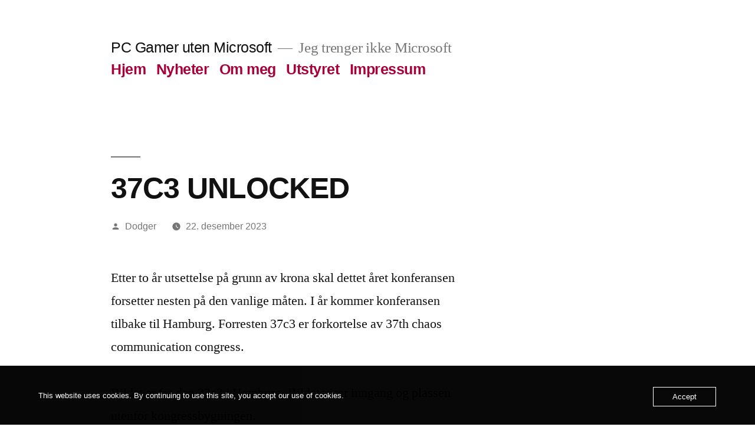

--- FILE ---
content_type: text/html; charset=UTF-8
request_url: https://www.faen.nu/2023/12/22/37c3/
body_size: 14786
content:
<!doctype html>
<html lang="nb-NO">
<head>
	<meta charset="UTF-8" />
	<meta name="viewport" content="width=device-width, initial-scale=1.0" />
	<link rel="profile" href="https://gmpg.org/xfn/11" />
	<title>37C3 UNLOCKED &#8211; PC Gamer uten Microsoft</title>
<meta name='robots' content='max-image-preview:large' />
<link rel="alternate" type="application/rss+xml" title="PC Gamer uten Microsoft &raquo; strøm" href="https://www.faen.nu/feed/" />
<link rel="alternate" type="application/rss+xml" title="PC Gamer uten Microsoft &raquo; kommentarstrøm" href="https://www.faen.nu/comments/feed/" />
<link rel="alternate" title="oEmbed (JSON)" type="application/json+oembed" href="https://www.faen.nu/wp-json/oembed/1.0/embed?url=https%3A%2F%2Fwww.faen.nu%2F2023%2F12%2F22%2F37c3%2F" />
<link rel="alternate" title="oEmbed (XML)" type="text/xml+oembed" href="https://www.faen.nu/wp-json/oembed/1.0/embed?url=https%3A%2F%2Fwww.faen.nu%2F2023%2F12%2F22%2F37c3%2F&#038;format=xml" />
<style id='wp-img-auto-sizes-contain-inline-css'>
img:is([sizes=auto i],[sizes^="auto," i]){contain-intrinsic-size:3000px 1500px}
/*# sourceURL=wp-img-auto-sizes-contain-inline-css */
</style>
<style id='wp-emoji-styles-inline-css'>

	img.wp-smiley, img.emoji {
		display: inline !important;
		border: none !important;
		box-shadow: none !important;
		height: 1em !important;
		width: 1em !important;
		margin: 0 0.07em !important;
		vertical-align: -0.1em !important;
		background: none !important;
		padding: 0 !important;
	}
/*# sourceURL=wp-emoji-styles-inline-css */
</style>
<style id='wp-block-library-inline-css'>
:root{--wp-block-synced-color:#7a00df;--wp-block-synced-color--rgb:122,0,223;--wp-bound-block-color:var(--wp-block-synced-color);--wp-editor-canvas-background:#ddd;--wp-admin-theme-color:#007cba;--wp-admin-theme-color--rgb:0,124,186;--wp-admin-theme-color-darker-10:#006ba1;--wp-admin-theme-color-darker-10--rgb:0,107,160.5;--wp-admin-theme-color-darker-20:#005a87;--wp-admin-theme-color-darker-20--rgb:0,90,135;--wp-admin-border-width-focus:2px}@media (min-resolution:192dpi){:root{--wp-admin-border-width-focus:1.5px}}.wp-element-button{cursor:pointer}:root .has-very-light-gray-background-color{background-color:#eee}:root .has-very-dark-gray-background-color{background-color:#313131}:root .has-very-light-gray-color{color:#eee}:root .has-very-dark-gray-color{color:#313131}:root .has-vivid-green-cyan-to-vivid-cyan-blue-gradient-background{background:linear-gradient(135deg,#00d084,#0693e3)}:root .has-purple-crush-gradient-background{background:linear-gradient(135deg,#34e2e4,#4721fb 50%,#ab1dfe)}:root .has-hazy-dawn-gradient-background{background:linear-gradient(135deg,#faaca8,#dad0ec)}:root .has-subdued-olive-gradient-background{background:linear-gradient(135deg,#fafae1,#67a671)}:root .has-atomic-cream-gradient-background{background:linear-gradient(135deg,#fdd79a,#004a59)}:root .has-nightshade-gradient-background{background:linear-gradient(135deg,#330968,#31cdcf)}:root .has-midnight-gradient-background{background:linear-gradient(135deg,#020381,#2874fc)}:root{--wp--preset--font-size--normal:16px;--wp--preset--font-size--huge:42px}.has-regular-font-size{font-size:1em}.has-larger-font-size{font-size:2.625em}.has-normal-font-size{font-size:var(--wp--preset--font-size--normal)}.has-huge-font-size{font-size:var(--wp--preset--font-size--huge)}.has-text-align-center{text-align:center}.has-text-align-left{text-align:left}.has-text-align-right{text-align:right}.has-fit-text{white-space:nowrap!important}#end-resizable-editor-section{display:none}.aligncenter{clear:both}.items-justified-left{justify-content:flex-start}.items-justified-center{justify-content:center}.items-justified-right{justify-content:flex-end}.items-justified-space-between{justify-content:space-between}.screen-reader-text{border:0;clip-path:inset(50%);height:1px;margin:-1px;overflow:hidden;padding:0;position:absolute;width:1px;word-wrap:normal!important}.screen-reader-text:focus{background-color:#ddd;clip-path:none;color:#444;display:block;font-size:1em;height:auto;left:5px;line-height:normal;padding:15px 23px 14px;text-decoration:none;top:5px;width:auto;z-index:100000}html :where(.has-border-color){border-style:solid}html :where([style*=border-top-color]){border-top-style:solid}html :where([style*=border-right-color]){border-right-style:solid}html :where([style*=border-bottom-color]){border-bottom-style:solid}html :where([style*=border-left-color]){border-left-style:solid}html :where([style*=border-width]){border-style:solid}html :where([style*=border-top-width]){border-top-style:solid}html :where([style*=border-right-width]){border-right-style:solid}html :where([style*=border-bottom-width]){border-bottom-style:solid}html :where([style*=border-left-width]){border-left-style:solid}html :where(img[class*=wp-image-]){height:auto;max-width:100%}:where(figure){margin:0 0 1em}html :where(.is-position-sticky){--wp-admin--admin-bar--position-offset:var(--wp-admin--admin-bar--height,0px)}@media screen and (max-width:600px){html :where(.is-position-sticky){--wp-admin--admin-bar--position-offset:0px}}

/*# sourceURL=wp-block-library-inline-css */
</style><style id='wp-block-heading-inline-css'>
h1:where(.wp-block-heading).has-background,h2:where(.wp-block-heading).has-background,h3:where(.wp-block-heading).has-background,h4:where(.wp-block-heading).has-background,h5:where(.wp-block-heading).has-background,h6:where(.wp-block-heading).has-background{padding:1.25em 2.375em}h1.has-text-align-left[style*=writing-mode]:where([style*=vertical-lr]),h1.has-text-align-right[style*=writing-mode]:where([style*=vertical-rl]),h2.has-text-align-left[style*=writing-mode]:where([style*=vertical-lr]),h2.has-text-align-right[style*=writing-mode]:where([style*=vertical-rl]),h3.has-text-align-left[style*=writing-mode]:where([style*=vertical-lr]),h3.has-text-align-right[style*=writing-mode]:where([style*=vertical-rl]),h4.has-text-align-left[style*=writing-mode]:where([style*=vertical-lr]),h4.has-text-align-right[style*=writing-mode]:where([style*=vertical-rl]),h5.has-text-align-left[style*=writing-mode]:where([style*=vertical-lr]),h5.has-text-align-right[style*=writing-mode]:where([style*=vertical-rl]),h6.has-text-align-left[style*=writing-mode]:where([style*=vertical-lr]),h6.has-text-align-right[style*=writing-mode]:where([style*=vertical-rl]){rotate:180deg}
/*# sourceURL=https://www.faen.nu/wp-includes/blocks/heading/style.min.css */
</style>
<style id='wp-block-image-inline-css'>
.wp-block-image>a,.wp-block-image>figure>a{display:inline-block}.wp-block-image img{box-sizing:border-box;height:auto;max-width:100%;vertical-align:bottom}@media not (prefers-reduced-motion){.wp-block-image img.hide{visibility:hidden}.wp-block-image img.show{animation:show-content-image .4s}}.wp-block-image[style*=border-radius] img,.wp-block-image[style*=border-radius]>a{border-radius:inherit}.wp-block-image.has-custom-border img{box-sizing:border-box}.wp-block-image.aligncenter{text-align:center}.wp-block-image.alignfull>a,.wp-block-image.alignwide>a{width:100%}.wp-block-image.alignfull img,.wp-block-image.alignwide img{height:auto;width:100%}.wp-block-image .aligncenter,.wp-block-image .alignleft,.wp-block-image .alignright,.wp-block-image.aligncenter,.wp-block-image.alignleft,.wp-block-image.alignright{display:table}.wp-block-image .aligncenter>figcaption,.wp-block-image .alignleft>figcaption,.wp-block-image .alignright>figcaption,.wp-block-image.aligncenter>figcaption,.wp-block-image.alignleft>figcaption,.wp-block-image.alignright>figcaption{caption-side:bottom;display:table-caption}.wp-block-image .alignleft{float:left;margin:.5em 1em .5em 0}.wp-block-image .alignright{float:right;margin:.5em 0 .5em 1em}.wp-block-image .aligncenter{margin-left:auto;margin-right:auto}.wp-block-image :where(figcaption){margin-bottom:1em;margin-top:.5em}.wp-block-image.is-style-circle-mask img{border-radius:9999px}@supports ((-webkit-mask-image:none) or (mask-image:none)) or (-webkit-mask-image:none){.wp-block-image.is-style-circle-mask img{border-radius:0;-webkit-mask-image:url('data:image/svg+xml;utf8,<svg viewBox="0 0 100 100" xmlns="http://www.w3.org/2000/svg"><circle cx="50" cy="50" r="50"/></svg>');mask-image:url('data:image/svg+xml;utf8,<svg viewBox="0 0 100 100" xmlns="http://www.w3.org/2000/svg"><circle cx="50" cy="50" r="50"/></svg>');mask-mode:alpha;-webkit-mask-position:center;mask-position:center;-webkit-mask-repeat:no-repeat;mask-repeat:no-repeat;-webkit-mask-size:contain;mask-size:contain}}:root :where(.wp-block-image.is-style-rounded img,.wp-block-image .is-style-rounded img){border-radius:9999px}.wp-block-image figure{margin:0}.wp-lightbox-container{display:flex;flex-direction:column;position:relative}.wp-lightbox-container img{cursor:zoom-in}.wp-lightbox-container img:hover+button{opacity:1}.wp-lightbox-container button{align-items:center;backdrop-filter:blur(16px) saturate(180%);background-color:#5a5a5a40;border:none;border-radius:4px;cursor:zoom-in;display:flex;height:20px;justify-content:center;opacity:0;padding:0;position:absolute;right:16px;text-align:center;top:16px;width:20px;z-index:100}@media not (prefers-reduced-motion){.wp-lightbox-container button{transition:opacity .2s ease}}.wp-lightbox-container button:focus-visible{outline:3px auto #5a5a5a40;outline:3px auto -webkit-focus-ring-color;outline-offset:3px}.wp-lightbox-container button:hover{cursor:pointer;opacity:1}.wp-lightbox-container button:focus{opacity:1}.wp-lightbox-container button:focus,.wp-lightbox-container button:hover,.wp-lightbox-container button:not(:hover):not(:active):not(.has-background){background-color:#5a5a5a40;border:none}.wp-lightbox-overlay{box-sizing:border-box;cursor:zoom-out;height:100vh;left:0;overflow:hidden;position:fixed;top:0;visibility:hidden;width:100%;z-index:100000}.wp-lightbox-overlay .close-button{align-items:center;cursor:pointer;display:flex;justify-content:center;min-height:40px;min-width:40px;padding:0;position:absolute;right:calc(env(safe-area-inset-right) + 16px);top:calc(env(safe-area-inset-top) + 16px);z-index:5000000}.wp-lightbox-overlay .close-button:focus,.wp-lightbox-overlay .close-button:hover,.wp-lightbox-overlay .close-button:not(:hover):not(:active):not(.has-background){background:none;border:none}.wp-lightbox-overlay .lightbox-image-container{height:var(--wp--lightbox-container-height);left:50%;overflow:hidden;position:absolute;top:50%;transform:translate(-50%,-50%);transform-origin:top left;width:var(--wp--lightbox-container-width);z-index:9999999999}.wp-lightbox-overlay .wp-block-image{align-items:center;box-sizing:border-box;display:flex;height:100%;justify-content:center;margin:0;position:relative;transform-origin:0 0;width:100%;z-index:3000000}.wp-lightbox-overlay .wp-block-image img{height:var(--wp--lightbox-image-height);min-height:var(--wp--lightbox-image-height);min-width:var(--wp--lightbox-image-width);width:var(--wp--lightbox-image-width)}.wp-lightbox-overlay .wp-block-image figcaption{display:none}.wp-lightbox-overlay button{background:none;border:none}.wp-lightbox-overlay .scrim{background-color:#fff;height:100%;opacity:.9;position:absolute;width:100%;z-index:2000000}.wp-lightbox-overlay.active{visibility:visible}@media not (prefers-reduced-motion){.wp-lightbox-overlay.active{animation:turn-on-visibility .25s both}.wp-lightbox-overlay.active img{animation:turn-on-visibility .35s both}.wp-lightbox-overlay.show-closing-animation:not(.active){animation:turn-off-visibility .35s both}.wp-lightbox-overlay.show-closing-animation:not(.active) img{animation:turn-off-visibility .25s both}.wp-lightbox-overlay.zoom.active{animation:none;opacity:1;visibility:visible}.wp-lightbox-overlay.zoom.active .lightbox-image-container{animation:lightbox-zoom-in .4s}.wp-lightbox-overlay.zoom.active .lightbox-image-container img{animation:none}.wp-lightbox-overlay.zoom.active .scrim{animation:turn-on-visibility .4s forwards}.wp-lightbox-overlay.zoom.show-closing-animation:not(.active){animation:none}.wp-lightbox-overlay.zoom.show-closing-animation:not(.active) .lightbox-image-container{animation:lightbox-zoom-out .4s}.wp-lightbox-overlay.zoom.show-closing-animation:not(.active) .lightbox-image-container img{animation:none}.wp-lightbox-overlay.zoom.show-closing-animation:not(.active) .scrim{animation:turn-off-visibility .4s forwards}}@keyframes show-content-image{0%{visibility:hidden}99%{visibility:hidden}to{visibility:visible}}@keyframes turn-on-visibility{0%{opacity:0}to{opacity:1}}@keyframes turn-off-visibility{0%{opacity:1;visibility:visible}99%{opacity:0;visibility:visible}to{opacity:0;visibility:hidden}}@keyframes lightbox-zoom-in{0%{transform:translate(calc((-100vw + var(--wp--lightbox-scrollbar-width))/2 + var(--wp--lightbox-initial-left-position)),calc(-50vh + var(--wp--lightbox-initial-top-position))) scale(var(--wp--lightbox-scale))}to{transform:translate(-50%,-50%) scale(1)}}@keyframes lightbox-zoom-out{0%{transform:translate(-50%,-50%) scale(1);visibility:visible}99%{visibility:visible}to{transform:translate(calc((-100vw + var(--wp--lightbox-scrollbar-width))/2 + var(--wp--lightbox-initial-left-position)),calc(-50vh + var(--wp--lightbox-initial-top-position))) scale(var(--wp--lightbox-scale));visibility:hidden}}
/*# sourceURL=https://www.faen.nu/wp-includes/blocks/image/style.min.css */
</style>
<style id='wp-block-image-theme-inline-css'>
:root :where(.wp-block-image figcaption){color:#555;font-size:13px;text-align:center}.is-dark-theme :root :where(.wp-block-image figcaption){color:#ffffffa6}.wp-block-image{margin:0 0 1em}
/*# sourceURL=https://www.faen.nu/wp-includes/blocks/image/theme.min.css */
</style>
<style id='wp-block-paragraph-inline-css'>
.is-small-text{font-size:.875em}.is-regular-text{font-size:1em}.is-large-text{font-size:2.25em}.is-larger-text{font-size:3em}.has-drop-cap:not(:focus):first-letter{float:left;font-size:8.4em;font-style:normal;font-weight:100;line-height:.68;margin:.05em .1em 0 0;text-transform:uppercase}body.rtl .has-drop-cap:not(:focus):first-letter{float:none;margin-left:.1em}p.has-drop-cap.has-background{overflow:hidden}:root :where(p.has-background){padding:1.25em 2.375em}:where(p.has-text-color:not(.has-link-color)) a{color:inherit}p.has-text-align-left[style*="writing-mode:vertical-lr"],p.has-text-align-right[style*="writing-mode:vertical-rl"]{rotate:180deg}
/*# sourceURL=https://www.faen.nu/wp-includes/blocks/paragraph/style.min.css */
</style>
<style id='global-styles-inline-css'>
:root{--wp--preset--aspect-ratio--square: 1;--wp--preset--aspect-ratio--4-3: 4/3;--wp--preset--aspect-ratio--3-4: 3/4;--wp--preset--aspect-ratio--3-2: 3/2;--wp--preset--aspect-ratio--2-3: 2/3;--wp--preset--aspect-ratio--16-9: 16/9;--wp--preset--aspect-ratio--9-16: 9/16;--wp--preset--color--black: #000000;--wp--preset--color--cyan-bluish-gray: #abb8c3;--wp--preset--color--white: #FFF;--wp--preset--color--pale-pink: #f78da7;--wp--preset--color--vivid-red: #cf2e2e;--wp--preset--color--luminous-vivid-orange: #ff6900;--wp--preset--color--luminous-vivid-amber: #fcb900;--wp--preset--color--light-green-cyan: #7bdcb5;--wp--preset--color--vivid-green-cyan: #00d084;--wp--preset--color--pale-cyan-blue: #8ed1fc;--wp--preset--color--vivid-cyan-blue: #0693e3;--wp--preset--color--vivid-purple: #9b51e0;--wp--preset--color--primary: #a80038;--wp--preset--color--secondary: #750027;--wp--preset--color--dark-gray: #111;--wp--preset--color--light-gray: #767676;--wp--preset--gradient--vivid-cyan-blue-to-vivid-purple: linear-gradient(135deg,rgb(6,147,227) 0%,rgb(155,81,224) 100%);--wp--preset--gradient--light-green-cyan-to-vivid-green-cyan: linear-gradient(135deg,rgb(122,220,180) 0%,rgb(0,208,130) 100%);--wp--preset--gradient--luminous-vivid-amber-to-luminous-vivid-orange: linear-gradient(135deg,rgb(252,185,0) 0%,rgb(255,105,0) 100%);--wp--preset--gradient--luminous-vivid-orange-to-vivid-red: linear-gradient(135deg,rgb(255,105,0) 0%,rgb(207,46,46) 100%);--wp--preset--gradient--very-light-gray-to-cyan-bluish-gray: linear-gradient(135deg,rgb(238,238,238) 0%,rgb(169,184,195) 100%);--wp--preset--gradient--cool-to-warm-spectrum: linear-gradient(135deg,rgb(74,234,220) 0%,rgb(151,120,209) 20%,rgb(207,42,186) 40%,rgb(238,44,130) 60%,rgb(251,105,98) 80%,rgb(254,248,76) 100%);--wp--preset--gradient--blush-light-purple: linear-gradient(135deg,rgb(255,206,236) 0%,rgb(152,150,240) 100%);--wp--preset--gradient--blush-bordeaux: linear-gradient(135deg,rgb(254,205,165) 0%,rgb(254,45,45) 50%,rgb(107,0,62) 100%);--wp--preset--gradient--luminous-dusk: linear-gradient(135deg,rgb(255,203,112) 0%,rgb(199,81,192) 50%,rgb(65,88,208) 100%);--wp--preset--gradient--pale-ocean: linear-gradient(135deg,rgb(255,245,203) 0%,rgb(182,227,212) 50%,rgb(51,167,181) 100%);--wp--preset--gradient--electric-grass: linear-gradient(135deg,rgb(202,248,128) 0%,rgb(113,206,126) 100%);--wp--preset--gradient--midnight: linear-gradient(135deg,rgb(2,3,129) 0%,rgb(40,116,252) 100%);--wp--preset--font-size--small: 19.5px;--wp--preset--font-size--medium: 20px;--wp--preset--font-size--large: 36.5px;--wp--preset--font-size--x-large: 42px;--wp--preset--font-size--normal: 22px;--wp--preset--font-size--huge: 49.5px;--wp--preset--spacing--20: 0.44rem;--wp--preset--spacing--30: 0.67rem;--wp--preset--spacing--40: 1rem;--wp--preset--spacing--50: 1.5rem;--wp--preset--spacing--60: 2.25rem;--wp--preset--spacing--70: 3.38rem;--wp--preset--spacing--80: 5.06rem;--wp--preset--shadow--natural: 6px 6px 9px rgba(0, 0, 0, 0.2);--wp--preset--shadow--deep: 12px 12px 50px rgba(0, 0, 0, 0.4);--wp--preset--shadow--sharp: 6px 6px 0px rgba(0, 0, 0, 0.2);--wp--preset--shadow--outlined: 6px 6px 0px -3px rgb(255, 255, 255), 6px 6px rgb(0, 0, 0);--wp--preset--shadow--crisp: 6px 6px 0px rgb(0, 0, 0);}:where(.is-layout-flex){gap: 0.5em;}:where(.is-layout-grid){gap: 0.5em;}body .is-layout-flex{display: flex;}.is-layout-flex{flex-wrap: wrap;align-items: center;}.is-layout-flex > :is(*, div){margin: 0;}body .is-layout-grid{display: grid;}.is-layout-grid > :is(*, div){margin: 0;}:where(.wp-block-columns.is-layout-flex){gap: 2em;}:where(.wp-block-columns.is-layout-grid){gap: 2em;}:where(.wp-block-post-template.is-layout-flex){gap: 1.25em;}:where(.wp-block-post-template.is-layout-grid){gap: 1.25em;}.has-black-color{color: var(--wp--preset--color--black) !important;}.has-cyan-bluish-gray-color{color: var(--wp--preset--color--cyan-bluish-gray) !important;}.has-white-color{color: var(--wp--preset--color--white) !important;}.has-pale-pink-color{color: var(--wp--preset--color--pale-pink) !important;}.has-vivid-red-color{color: var(--wp--preset--color--vivid-red) !important;}.has-luminous-vivid-orange-color{color: var(--wp--preset--color--luminous-vivid-orange) !important;}.has-luminous-vivid-amber-color{color: var(--wp--preset--color--luminous-vivid-amber) !important;}.has-light-green-cyan-color{color: var(--wp--preset--color--light-green-cyan) !important;}.has-vivid-green-cyan-color{color: var(--wp--preset--color--vivid-green-cyan) !important;}.has-pale-cyan-blue-color{color: var(--wp--preset--color--pale-cyan-blue) !important;}.has-vivid-cyan-blue-color{color: var(--wp--preset--color--vivid-cyan-blue) !important;}.has-vivid-purple-color{color: var(--wp--preset--color--vivid-purple) !important;}.has-black-background-color{background-color: var(--wp--preset--color--black) !important;}.has-cyan-bluish-gray-background-color{background-color: var(--wp--preset--color--cyan-bluish-gray) !important;}.has-white-background-color{background-color: var(--wp--preset--color--white) !important;}.has-pale-pink-background-color{background-color: var(--wp--preset--color--pale-pink) !important;}.has-vivid-red-background-color{background-color: var(--wp--preset--color--vivid-red) !important;}.has-luminous-vivid-orange-background-color{background-color: var(--wp--preset--color--luminous-vivid-orange) !important;}.has-luminous-vivid-amber-background-color{background-color: var(--wp--preset--color--luminous-vivid-amber) !important;}.has-light-green-cyan-background-color{background-color: var(--wp--preset--color--light-green-cyan) !important;}.has-vivid-green-cyan-background-color{background-color: var(--wp--preset--color--vivid-green-cyan) !important;}.has-pale-cyan-blue-background-color{background-color: var(--wp--preset--color--pale-cyan-blue) !important;}.has-vivid-cyan-blue-background-color{background-color: var(--wp--preset--color--vivid-cyan-blue) !important;}.has-vivid-purple-background-color{background-color: var(--wp--preset--color--vivid-purple) !important;}.has-black-border-color{border-color: var(--wp--preset--color--black) !important;}.has-cyan-bluish-gray-border-color{border-color: var(--wp--preset--color--cyan-bluish-gray) !important;}.has-white-border-color{border-color: var(--wp--preset--color--white) !important;}.has-pale-pink-border-color{border-color: var(--wp--preset--color--pale-pink) !important;}.has-vivid-red-border-color{border-color: var(--wp--preset--color--vivid-red) !important;}.has-luminous-vivid-orange-border-color{border-color: var(--wp--preset--color--luminous-vivid-orange) !important;}.has-luminous-vivid-amber-border-color{border-color: var(--wp--preset--color--luminous-vivid-amber) !important;}.has-light-green-cyan-border-color{border-color: var(--wp--preset--color--light-green-cyan) !important;}.has-vivid-green-cyan-border-color{border-color: var(--wp--preset--color--vivid-green-cyan) !important;}.has-pale-cyan-blue-border-color{border-color: var(--wp--preset--color--pale-cyan-blue) !important;}.has-vivid-cyan-blue-border-color{border-color: var(--wp--preset--color--vivid-cyan-blue) !important;}.has-vivid-purple-border-color{border-color: var(--wp--preset--color--vivid-purple) !important;}.has-vivid-cyan-blue-to-vivid-purple-gradient-background{background: var(--wp--preset--gradient--vivid-cyan-blue-to-vivid-purple) !important;}.has-light-green-cyan-to-vivid-green-cyan-gradient-background{background: var(--wp--preset--gradient--light-green-cyan-to-vivid-green-cyan) !important;}.has-luminous-vivid-amber-to-luminous-vivid-orange-gradient-background{background: var(--wp--preset--gradient--luminous-vivid-amber-to-luminous-vivid-orange) !important;}.has-luminous-vivid-orange-to-vivid-red-gradient-background{background: var(--wp--preset--gradient--luminous-vivid-orange-to-vivid-red) !important;}.has-very-light-gray-to-cyan-bluish-gray-gradient-background{background: var(--wp--preset--gradient--very-light-gray-to-cyan-bluish-gray) !important;}.has-cool-to-warm-spectrum-gradient-background{background: var(--wp--preset--gradient--cool-to-warm-spectrum) !important;}.has-blush-light-purple-gradient-background{background: var(--wp--preset--gradient--blush-light-purple) !important;}.has-blush-bordeaux-gradient-background{background: var(--wp--preset--gradient--blush-bordeaux) !important;}.has-luminous-dusk-gradient-background{background: var(--wp--preset--gradient--luminous-dusk) !important;}.has-pale-ocean-gradient-background{background: var(--wp--preset--gradient--pale-ocean) !important;}.has-electric-grass-gradient-background{background: var(--wp--preset--gradient--electric-grass) !important;}.has-midnight-gradient-background{background: var(--wp--preset--gradient--midnight) !important;}.has-small-font-size{font-size: var(--wp--preset--font-size--small) !important;}.has-medium-font-size{font-size: var(--wp--preset--font-size--medium) !important;}.has-large-font-size{font-size: var(--wp--preset--font-size--large) !important;}.has-x-large-font-size{font-size: var(--wp--preset--font-size--x-large) !important;}
/*# sourceURL=global-styles-inline-css */
</style>

<style id='classic-theme-styles-inline-css'>
/*! This file is auto-generated */
.wp-block-button__link{color:#fff;background-color:#32373c;border-radius:9999px;box-shadow:none;text-decoration:none;padding:calc(.667em + 2px) calc(1.333em + 2px);font-size:1.125em}.wp-block-file__button{background:#32373c;color:#fff;text-decoration:none}
/*# sourceURL=/wp-includes/css/classic-themes.min.css */
</style>
<link rel='stylesheet' id='oc_cb_css_fr-css' href='https://usercontent.one/wp/www.faen.nu/wp-content/plugins/onecom-themes-plugins/assets/min-css/cookie-banner-frontend.min.css?ver=5.0.1' media='all' />
<link rel='stylesheet' id='twentynineteen-style-css' href='https://usercontent.one/wp/www.faen.nu/wp-content/themes/twentynineteen/style.css?ver=3.2' media='all' />
<link rel='stylesheet' id='twentynineteen-print-style-css' href='https://usercontent.one/wp/www.faen.nu/wp-content/themes/twentynineteen/print.css?ver=3.2' media='print' />
<script src="https://www.faen.nu/wp-includes/js/jquery/jquery.min.js?ver=3.7.1" id="jquery-core-js"></script>
<script src="https://www.faen.nu/wp-includes/js/jquery/jquery-migrate.min.js?ver=3.4.1" id="jquery-migrate-js"></script>
<script src="https://usercontent.one/wp/www.faen.nu/wp-content/plugins/stop-user-enumeration/frontend/js/frontend.js?ver=1.7.7" id="stop-user-enumeration-js" defer data-wp-strategy="defer"></script>
<script src="https://usercontent.one/wp/www.faen.nu/wp-content/themes/twentynineteen/js/priority-menu.js?ver=20200129" id="twentynineteen-priority-menu-js" defer data-wp-strategy="defer"></script>
<link rel="https://api.w.org/" href="https://www.faen.nu/wp-json/" /><link rel="alternate" title="JSON" type="application/json" href="https://www.faen.nu/wp-json/wp/v2/posts/852" /><link rel="EditURI" type="application/rsd+xml" title="RSD" href="https://www.faen.nu/xmlrpc.php?rsd" />
<meta name="generator" content="WordPress 6.9" />
<link rel="canonical" href="https://www.faen.nu/2023/12/22/37c3/" />
<link rel='shortlink' href='https://www.faen.nu/?p=852' />
<style>[class*=" icon-oc-"],[class^=icon-oc-]{speak:none;font-style:normal;font-weight:400;font-variant:normal;text-transform:none;line-height:1;-webkit-font-smoothing:antialiased;-moz-osx-font-smoothing:grayscale}.icon-oc-one-com-white-32px-fill:before{content:"901"}.icon-oc-one-com:before{content:"900"}#one-com-icon,.toplevel_page_onecom-wp .wp-menu-image{speak:none;display:flex;align-items:center;justify-content:center;text-transform:none;line-height:1;-webkit-font-smoothing:antialiased;-moz-osx-font-smoothing:grayscale}.onecom-wp-admin-bar-item>a,.toplevel_page_onecom-wp>.wp-menu-name{font-size:16px;font-weight:400;line-height:1}.toplevel_page_onecom-wp>.wp-menu-name img{width:69px;height:9px;}.wp-submenu-wrap.wp-submenu>.wp-submenu-head>img{width:88px;height:auto}.onecom-wp-admin-bar-item>a img{height:7px!important}.onecom-wp-admin-bar-item>a img,.toplevel_page_onecom-wp>.wp-menu-name img{opacity:.8}.onecom-wp-admin-bar-item.hover>a img,.toplevel_page_onecom-wp.wp-has-current-submenu>.wp-menu-name img,li.opensub>a.toplevel_page_onecom-wp>.wp-menu-name img{opacity:1}#one-com-icon:before,.onecom-wp-admin-bar-item>a:before,.toplevel_page_onecom-wp>.wp-menu-image:before{content:'';position:static!important;background-color:rgba(240,245,250,.4);border-radius:102px;width:18px;height:18px;padding:0!important}.onecom-wp-admin-bar-item>a:before{width:14px;height:14px}.onecom-wp-admin-bar-item.hover>a:before,.toplevel_page_onecom-wp.opensub>a>.wp-menu-image:before,.toplevel_page_onecom-wp.wp-has-current-submenu>.wp-menu-image:before{background-color:#76b82a}.onecom-wp-admin-bar-item>a{display:inline-flex!important;align-items:center;justify-content:center}#one-com-logo-wrapper{font-size:4em}#one-com-icon{vertical-align:middle}.imagify-welcome{display:none !important;}</style>
	<style type="text/css" id="custom-theme-colors" >
		
		/*
		 * Set background for:
		 * - featured image :before
		 * - featured image :before
		 * - post thumbnail :before
		 * - post thumbnail :before
		 * - Submenu
		 * - Sticky Post
		 * - buttons
		 * - WP Block Button
		 * - Blocks
		 */
		.image-filters-enabled .site-header.featured-image .site-featured-image:before,
		.image-filters-enabled .site-header.featured-image .site-featured-image:after,
		.image-filters-enabled .entry .post-thumbnail:before,
		.image-filters-enabled .entry .post-thumbnail:after,
		.main-navigation .sub-menu,
		.sticky-post,
		.entry .entry-content .wp-block-button .wp-block-button__link:not(.has-background),
		.entry .button, button, input[type="button"], input[type="reset"], input[type="submit"],
		.entry .entry-content > .has-primary-background-color,
		.entry .entry-content > *[class^="wp-block-"].has-primary-background-color,
		.entry .entry-content > *[class^="wp-block-"] .has-primary-background-color,
		.entry .entry-content > *[class^="wp-block-"].is-style-solid-color,
		.entry .entry-content > *[class^="wp-block-"].is-style-solid-color.has-primary-background-color,
		.entry .entry-content .wp-block-file .wp-block-file__button {
			background-color: hsl( 340, 100%, 33% ); /* base: #0073a8; */
		}

		/*
		 * Set Color for:
		 * - all links
		 * - main navigation links
		 * - Post navigation links
		 * - Post entry meta hover
		 * - Post entry header more-link hover
		 * - main navigation svg
		 * - comment navigation
		 * - Comment edit link hover
		 * - Site Footer Link hover
		 * - Widget links
		 */
		a,
		a:visited,
		.main-navigation .main-menu > li,
		.main-navigation ul.main-menu > li > a,
		.post-navigation .post-title,
		.entry .entry-meta a:hover,
		.entry .entry-footer a:hover,
		.entry .entry-content .more-link:hover,
		.main-navigation .main-menu > li > a + svg,
		.comment .comment-metadata > a:hover,
		.comment .comment-metadata .comment-edit-link:hover,
		#colophon .site-info a:hover,
		.widget a,
		.entry .entry-content .wp-block-button.is-style-outline .wp-block-button__link:not(.has-text-color),
		.entry .entry-content > .has-primary-color,
		.entry .entry-content > *[class^="wp-block-"] .has-primary-color,
		.entry .entry-content > *[class^="wp-block-"].is-style-solid-color blockquote.has-primary-color,
		.entry .entry-content > *[class^="wp-block-"].is-style-solid-color blockquote.has-primary-color p {
			color: hsl( 340, 100%, 33% ); /* base: #0073a8; */
		}

		/*
		 * Set border color for:
		 * wp block quote
		 * :focus
		 */
		blockquote,
		.entry .entry-content blockquote,
		.entry .entry-content .wp-block-quote:not(.is-large),
		.entry .entry-content .wp-block-quote:not(.is-style-large),
		input[type="text"]:focus,
		input[type="email"]:focus,
		input[type="url"]:focus,
		input[type="password"]:focus,
		input[type="search"]:focus,
		input[type="number"]:focus,
		input[type="tel"]:focus,
		input[type="range"]:focus,
		input[type="date"]:focus,
		input[type="month"]:focus,
		input[type="week"]:focus,
		input[type="time"]:focus,
		input[type="datetime"]:focus,
		input[type="datetime-local"]:focus,
		input[type="color"]:focus,
		textarea:focus {
			border-color: hsl( 340, 100%, 33% ); /* base: #0073a8; */
		}

		.gallery-item > div > a:focus {
			box-shadow: 0 0 0 2px hsl( 340, 100%, 33% ); /* base: #0073a8; */
		}

		/* Hover colors */
		a:hover, a:active,
		.main-navigation .main-menu > li > a:hover,
		.main-navigation .main-menu > li > a:hover + svg,
		.post-navigation .nav-links a:hover,
		.post-navigation .nav-links a:hover .post-title,
		.author-bio .author-description .author-link:hover,
		.entry .entry-content > .has-secondary-color,
		.entry .entry-content > *[class^="wp-block-"] .has-secondary-color,
		.entry .entry-content > *[class^="wp-block-"].is-style-solid-color blockquote.has-secondary-color,
		.entry .entry-content > *[class^="wp-block-"].is-style-solid-color blockquote.has-secondary-color p,
		.comment .comment-author .fn a:hover,
		.comment-reply-link:hover,
		.comment-navigation .nav-previous a:hover,
		.comment-navigation .nav-next a:hover,
		#cancel-comment-reply-link:hover,
		.widget a:hover {
			color: hsl( 340, 100%, 23% ); /* base: #005177; */
		}

		.main-navigation .sub-menu > li > a:hover,
		.main-navigation .sub-menu > li > a:focus,
		.main-navigation .sub-menu > li > a:hover:after,
		.main-navigation .sub-menu > li > a:focus:after,
		.main-navigation .sub-menu > li > .menu-item-link-return:hover,
		.main-navigation .sub-menu > li > .menu-item-link-return:focus,
		.main-navigation .sub-menu > li > a:not(.submenu-expand):hover,
		.main-navigation .sub-menu > li > a:not(.submenu-expand):focus,
		.entry .entry-content > .has-secondary-background-color,
		.entry .entry-content > *[class^="wp-block-"].has-secondary-background-color,
		.entry .entry-content > *[class^="wp-block-"] .has-secondary-background-color,
		.entry .entry-content > *[class^="wp-block-"].is-style-solid-color.has-secondary-background-color {
			background-color: hsl( 340, 100%, 23% ); /* base: #005177; */
		}

		/* Text selection colors */
		::selection {
			background-color: hsl( 340, 50%, 90% ); /* base: #005177; */
		}
		::-moz-selection {
			background-color: hsl( 340, 50%, 90% ); /* base: #005177; */
		}	</style>
	</head>

<body class="wp-singular post-template-default single single-post postid-852 single-format-standard wp-embed-responsive wp-theme-twentynineteen singular image-filters-enabled">
<div id="page" class="site">
	<a class="skip-link screen-reader-text" href="#content">
		Gå til innhold	</a>

		<header id="masthead" class="site-header">

			<div class="site-branding-container">
				<div class="site-branding">

									<p class="site-title"><a href="https://www.faen.nu/" rel="home" >PC Gamer uten Microsoft</a></p>
			
				<p class="site-description">
				Jeg trenger ikke Microsoft			</p>
				<nav id="site-navigation" class="main-navigation" aria-label="Toppmeny">
			<div class="menu-meny-container"><ul id="menu-meny" class="main-menu"><li id="menu-item-69" class="menu-item menu-item-type-custom menu-item-object-custom menu-item-home menu-item-69"><a href="https://www.faen.nu">Hjem</a></li>
<li id="menu-item-70" class="menu-item menu-item-type-post_type menu-item-object-page current_page_parent menu-item-70"><a href="https://www.faen.nu/nyheter/">Nyheter</a></li>
<li id="menu-item-71" class="menu-item menu-item-type-post_type menu-item-object-page menu-item-71"><a href="https://www.faen.nu/om-meg/">Om meg</a></li>
<li id="menu-item-270" class="menu-item menu-item-type-post_type menu-item-object-page menu-item-270"><a href="https://www.faen.nu/utstyret/">Utstyret</a></li>
<li id="menu-item-138" class="menu-item menu-item-type-post_type menu-item-object-page menu-item-138"><a href="https://www.faen.nu/iimpressum/">Impressum</a></li>
</ul></div>
			<div class="main-menu-more">
				<ul class="main-menu">
					<li class="menu-item menu-item-has-children">
						<button class="submenu-expand main-menu-more-toggle is-empty" tabindex="-1"
							aria-label="Mer" aria-haspopup="true" aria-expanded="false"><svg class="svg-icon" width="24" height="24" aria-hidden="true" role="img" focusable="false" xmlns="http://www.w3.org/2000/svg"><g fill="none" fill-rule="evenodd"><path d="M0 0h24v24H0z"/><path fill="currentColor" fill-rule="nonzero" d="M12 2c5.52 0 10 4.48 10 10s-4.48 10-10 10S2 17.52 2 12 6.48 2 12 2zM6 14a2 2 0 1 0 0-4 2 2 0 0 0 0 4zm6 0a2 2 0 1 0 0-4 2 2 0 0 0 0 4zm6 0a2 2 0 1 0 0-4 2 2 0 0 0 0 4z"/></g></svg>
						</button>
						<ul class="sub-menu hidden-links">
							<li class="mobile-parent-nav-menu-item">
								<button class="menu-item-link-return"><svg class="svg-icon" width="24" height="24" aria-hidden="true" role="img" focusable="false" viewBox="0 0 24 24" version="1.1" xmlns="http://www.w3.org/2000/svg" xmlns:xlink="http://www.w3.org/1999/xlink"><path d="M15.41 7.41L14 6l-6 6 6 6 1.41-1.41L10.83 12z"></path><path d="M0 0h24v24H0z" fill="none"></path></svg>Tilbake
								</button>
							</li>
						</ul>
					</li>
				</ul>
			</div>		</nav><!-- #site-navigation -->
		</div><!-- .site-branding -->
			</div><!-- .site-branding-container -->

					</header><!-- #masthead -->

	<div id="content" class="site-content">

	<div id="primary" class="content-area">
		<main id="main" class="site-main">

			
<article id="post-852" class="post-852 post type-post status-publish format-standard hentry category-annet category-festival entry">
		<header class="entry-header">
		
<h1 class="entry-title">37C3 UNLOCKED</h1>
<div class="entry-meta">
	<span class="byline"><svg class="svg-icon" width="16" height="16" aria-hidden="true" role="img" focusable="false" viewBox="0 0 24 24" version="1.1" xmlns="http://www.w3.org/2000/svg" xmlns:xlink="http://www.w3.org/1999/xlink"><path d="M12 12c2.21 0 4-1.79 4-4s-1.79-4-4-4-4 1.79-4 4 1.79 4 4 4zm0 2c-2.67 0-8 1.34-8 4v2h16v-2c0-2.66-5.33-4-8-4z"></path><path d="M0 0h24v24H0z" fill="none"></path></svg><span class="screen-reader-text">Publisert av</span><span class="author vcard"><a class="url fn n" href="https://www.faen.nu/author/dodger/">Dodger</a></span></span>	<span class="posted-on"><svg class="svg-icon" width="16" height="16" aria-hidden="true" role="img" focusable="false" xmlns="http://www.w3.org/2000/svg" viewBox="0 0 24 24"><defs><path id="a" d="M0 0h24v24H0V0z"></path></defs><clipPath id="b"><use xlink:href="#a" overflow="visible"></use></clipPath><path clip-path="url(#b)" d="M12 2C6.5 2 2 6.5 2 12s4.5 10 10 10 10-4.5 10-10S17.5 2 12 2zm4.2 14.2L11 13V7h1.5v5.2l4.5 2.7-.8 1.3z"></path></svg><a href="https://www.faen.nu/2023/12/22/37c3/" rel="bookmark"><time class="entry-date published" datetime="2023-12-22T19:17:39+01:00">22. desember 2023</time><time class="updated" datetime="2023-12-23T18:49:57+01:00">23. desember 2023</time></a></span>	<span class="comment-count">
					</span>
	</div><!-- .entry-meta -->
		</header>
	
	<div class="entry-content">
		
<p>Etter to år utsettelse på grunn av krona skal dettet året konferansen forsetter nesten på den vanlige måten. I år kommer konferansen tilbake til Hamburg. Forresten 37c3 er forkortelse av 37th chaos communication congress. <br><br>Bildet er fra den 33c3 i Hamburg. Bildet viser inngang og plassen utenfor kongressbygningen. </p>



<figure class="wp-block-image is-style-rounded"><a href="t--h--s, CC BY 2.0 https://creativecommons.org/licenses/by/2.0, via Wikimedia Commons"><img fetchpriority="high" decoding="async" width="1920" height="1282" src="https://usercontent.one/wp/www.faen.nu/wp-content/uploads/2023/12/33c3_CCH_Building.jpg" alt="t--h--s, CC BY 2.0 https://creativecommons.org/licenses/by/2.0, via Wikimedia Commons" class="wp-image-916" srcset="https://usercontent.one/wp/www.faen.nu/wp-content/uploads/2023/12/33c3_CCH_Building.jpg 1920w, https://usercontent.one/wp/www.faen.nu/wp-content/uploads/2023/12/33c3_CCH_Building-300x200.jpg 300w, https://usercontent.one/wp/www.faen.nu/wp-content/uploads/2023/12/33c3_CCH_Building-1024x684.jpg 1024w, https://usercontent.one/wp/www.faen.nu/wp-content/uploads/2023/12/33c3_CCH_Building-768x513.jpg 768w, https://usercontent.one/wp/www.faen.nu/wp-content/uploads/2023/12/33c3_CCH_Building-1536x1026.jpg 1536w, https://usercontent.one/wp/www.faen.nu/wp-content/uploads/2023/12/33c3_CCH_Building-1568x1047.jpg 1568w" sizes="(max-width: 1920px) 100vw, 1920px" /></a></figure>



<p><br></p>



<h3 class="wp-block-heading">Hvor?</h3>



<p>Kongressen finnes sted i Hamburg / Tyskland. </p>



<h3 class="wp-block-heading">Når?</h3>



<p>Den 37c3 kongressen <strong>begynner på</strong> <strong>onsdag 27.12 og slutter på lørdag 30.12.2023</strong>.</p>



<h3 class="wp-block-heading">Hva?</h3>



<p>Kongressen tilbyr mangfoldige foredrager og opplevelser. Emner i dette æret er:<br>&#8211; Sustainability &amp; Climate Justice<br>&#8211; Ethics, Politics &amp; Society<br>&#8211; Hardware &amp; Making<br>&#8211; Science<br>&#8211; Art &amp; Beauty<br>Du kan se på mange foredrag om disse emnene. Det finnes levende strøm for å se dem hjemme.<br>Kjøreplanen som gir et oversikt om de forskjellige forelesninger finnes her og hetter på tysk <a href="https://events.ccc.de/congress/2023/hub/en/fahrplan" target="_blank" rel="noreferrer noopener">Fahrplan</a>. <br>Foredrager er vanligvis på tysk eller engelsk. Sist var det sånn, at tyske foredrag ble tolket i sanntid. Jeg vet ikke om det blir gjort i år. Opptaker blir senere etter kongressen underlagt med tekst. Men siden det er tjenester fra folk som gjør dette frivillig er det ikke sikkert. Men høytsannsynlig.<br><br><mark style="background-color:rgba(0, 0, 0, 0)" class="has-inline-color has-primary-color">Aktiviteter på stedet</mark>. Flere grupper er der for å presentere seg og prosjektene sine. Ved siden av presentering frambyr disse organisasjonene praktiske kurser også. Jeg husker fra før loddekurs eller kurs for å knekke låser.   <br><br>Jeg var selv fire ganger på disse arrangementene. Detter året skal jeg være hjemme å følge med fra sofaen.  Det er ikke så gøy som å være der. Men det er veldig rimeligere. <br><br>Dodger</p>



<h5 class="wp-block-heading">Nyttige lenker</h5>



<p><a href="https://events.ccc.de/congress/2023/infos/startpage.html" target="_blank" rel="noreferrer noopener">37C3 startside</a><br><a href="https://events.ccc.de/congress/2023/hub/en/fahrplan" target="_blank" rel="noreferrer noopener">37C3 kjøreplan</a><br>På sosiale medier brukes #37C3 for å snakke om kongressen. </p>
	</div><!-- .entry-content -->

	<footer class="entry-footer">
		<span class="byline"><svg class="svg-icon" width="16" height="16" aria-hidden="true" role="img" focusable="false" viewBox="0 0 24 24" version="1.1" xmlns="http://www.w3.org/2000/svg" xmlns:xlink="http://www.w3.org/1999/xlink"><path d="M12 12c2.21 0 4-1.79 4-4s-1.79-4-4-4-4 1.79-4 4 1.79 4 4 4zm0 2c-2.67 0-8 1.34-8 4v2h16v-2c0-2.66-5.33-4-8-4z"></path><path d="M0 0h24v24H0z" fill="none"></path></svg><span class="screen-reader-text">Publisert av</span><span class="author vcard"><a class="url fn n" href="https://www.faen.nu/author/dodger/">Dodger</a></span></span><span class="posted-on"><svg class="svg-icon" width="16" height="16" aria-hidden="true" role="img" focusable="false" xmlns="http://www.w3.org/2000/svg" viewBox="0 0 24 24"><defs><path id="a" d="M0 0h24v24H0V0z"></path></defs><clipPath id="b"><use xlink:href="#a" overflow="visible"></use></clipPath><path clip-path="url(#b)" d="M12 2C6.5 2 2 6.5 2 12s4.5 10 10 10 10-4.5 10-10S17.5 2 12 2zm4.2 14.2L11 13V7h1.5v5.2l4.5 2.7-.8 1.3z"></path></svg><a href="https://www.faen.nu/2023/12/22/37c3/" rel="bookmark"><time class="entry-date published" datetime="2023-12-22T19:17:39+01:00">22. desember 2023</time><time class="updated" datetime="2023-12-23T18:49:57+01:00">23. desember 2023</time></a></span><span class="cat-links"><svg class="svg-icon" width="16" height="16" aria-hidden="true" role="img" focusable="false" xmlns="http://www.w3.org/2000/svg" viewBox="0 0 24 24"><path d="M10 4H4c-1.1 0-1.99.9-1.99 2L2 18c0 1.1.9 2 2 2h16c1.1 0 2-.9 2-2V8c0-1.1-.9-2-2-2h-8l-2-2z"></path><path d="M0 0h24v24H0z" fill="none"></path></svg><span class="screen-reader-text">Publisert i</span><a href="https://www.faen.nu/emne/annet/" rel="category tag">Annet</a>, <a href="https://www.faen.nu/emne/valve/festival/" rel="category tag">festival</a></span>	</footer><!-- .entry-footer -->

			<div class="author-bio">
	<h2 class="author-title">
		<span class="author-heading">
			Publisert av Dodger		</span>
	</h2>
	<p class="author-description">
		Jeg begynte å spille dataspill for mer enn 30 år siden. I 2017 avsluttet jeg med Windows 7 og byttet komplett til Linux.		<a class="author-link" href="https://www.faen.nu/author/dodger/" rel="author">
			Vis flere innlegg		</a>
	</p><!-- .author-description -->
</div><!-- .author-bio -->
		
</article><!-- #post-852 -->

	<nav class="navigation post-navigation" aria-label="Innlegg">
		<h2 class="screen-reader-text">Innleggsnavigasjon</h2>
		<div class="nav-links"><div class="nav-previous"><a href="https://www.faen.nu/2023/12/16/en-ny-hodetelefon/" rel="prev"><span class="meta-nav" aria-hidden="true">Forrige innlegg</span> <span class="screen-reader-text">Forrige innlegg:</span> <br/><span class="post-title">En ny hodetelefon</span></a></div><div class="nav-next"><a href="https://www.faen.nu/2023/12/31/37c3-foredragene/" rel="next"><span class="meta-nav" aria-hidden="true">Neste innlegg</span> <span class="screen-reader-text">Neste innlegg:</span> <br/><span class="post-title">37C3 &#8211; Foredragene</span></a></div></div>
	</nav>
		</main><!-- #main -->
	</div><!-- #primary -->


	</div><!-- #content -->

	<footer id="colophon" class="site-footer">
		
	<aside class="widget-area" aria-label="Sidebunn">
							<div class="widget-column footer-widget-1">
					
		<section id="recent-posts-2" class="widget widget_recent_entries">
		<h2 class="widget-title">Siste innlegg</h2><nav aria-label="Siste innlegg">
		<ul>
											<li>
					<a href="https://www.faen.nu/2025/12/17/tre-utmerket-pek-og-klikk-eventyr/">Tre utmerket Pek-og-klikk eventyr</a>
									</li>
											<li>
					<a href="https://www.faen.nu/2025/12/06/39c3-power-cycles/">39C3: Power Cycles</a>
									</li>
											<li>
					<a href="https://www.faen.nu/2025/10/25/konserter-i-2025-finale/">Konserter i 2025, del fem</a>
									</li>
											<li>
					<a href="https://www.faen.nu/2025/08/10/konserter-i-2025-del-fire/">Konserter i 2025 del fire</a>
									</li>
											<li>
					<a href="https://www.faen.nu/2025/06/09/konserter-i-2025-del-tre/">Konserter i 2025 del tre</a>
									</li>
					</ul>

		</nav></section><section id="tag_cloud-2" class="widget widget_tag_cloud"><h2 class="widget-title">Stikkord</h2><nav aria-label="Stikkord"><div class="tagcloud"><a href="https://www.faen.nu/slagord/pek-og-klikk/" class="tag-cloud-link tag-link-42 tag-link-position-1" style="font-size: 8pt;" aria-label=".pek og klikk (1 element)">.pek og klikk</a>
<a href="https://www.faen.nu/slagord/7-days-to-die/" class="tag-cloud-link tag-link-56 tag-link-position-2" style="font-size: 8pt;" aria-label="7 days to die (1 element)">7 days to die</a>
<a href="https://www.faen.nu/slagord/37c3/" class="tag-cloud-link tag-link-17 tag-link-position-3" style="font-size: 11.230769230769pt;" aria-label="37c3 (2 elementer)">37c3</a>
<a href="https://www.faen.nu/slagord/38c3/" class="tag-cloud-link tag-link-63 tag-link-position-4" style="font-size: 8pt;" aria-label="38c3 (1 element)">38c3</a>
<a href="https://www.faen.nu/slagord/39c3/" class="tag-cloud-link tag-link-81 tag-link-position-5" style="font-size: 8pt;" aria-label="39c3 (1 element)">39c3</a>
<a href="https://www.faen.nu/slagord/2025/" class="tag-cloud-link tag-link-71 tag-link-position-6" style="font-size: 8pt;" aria-label="2025 (1 element)">2025</a>
<a href="https://www.faen.nu/slagord/babymetal/" class="tag-cloud-link tag-link-80 tag-link-position-7" style="font-size: 8pt;" aria-label="babymetal (1 element)">babymetal</a>
<a href="https://www.faen.nu/slagord/ccc/" class="tag-cloud-link tag-link-18 tag-link-position-8" style="font-size: 15.179487179487pt;" aria-label="ccc (4 elementer)">ccc</a>
<a href="https://www.faen.nu/slagord/df/" class="tag-cloud-link tag-link-58 tag-link-position-9" style="font-size: 8pt;" aria-label="df (1 element)">df</a>
<a href="https://www.faen.nu/slagord/eisbrecher/" class="tag-cloud-link tag-link-78 tag-link-position-10" style="font-size: 8pt;" aria-label="Eisbrecher (1 element)">Eisbrecher</a>
<a href="https://www.faen.nu/slagord/eventyr/" class="tag-cloud-link tag-link-85 tag-link-position-11" style="font-size: 8pt;" aria-label="eventyr (1 element)">eventyr</a>
<a href="https://www.faen.nu/slagord/ferie/" class="tag-cloud-link tag-link-60 tag-link-position-12" style="font-size: 15.179487179487pt;" aria-label="ferie (4 elementer)">ferie</a>
<a href="https://www.faen.nu/slagord/festival/" class="tag-cloud-link tag-link-23 tag-link-position-13" style="font-size: 13.384615384615pt;" aria-label="festival (3 elementer)">festival</a>
<a href="https://www.faen.nu/slagord/haker/" class="tag-cloud-link tag-link-82 tag-link-position-14" style="font-size: 8pt;" aria-label="haker (1 element)">haker</a>
<a href="https://www.faen.nu/slagord/halloween/" class="tag-cloud-link tag-link-32 tag-link-position-15" style="font-size: 8pt;" aria-label="Halloween (1 element)">Halloween</a>
<a href="https://www.faen.nu/slagord/hans-zimmer/" class="tag-cloud-link tag-link-73 tag-link-position-16" style="font-size: 8pt;" aria-label="hans zimmer (1 element)">hans zimmer</a>
<a href="https://www.faen.nu/slagord/indiegame/" class="tag-cloud-link tag-link-28 tag-link-position-17" style="font-size: 8pt;" aria-label="indiegame (1 element)">indiegame</a>
<a href="https://www.faen.nu/slagord/indigame/" class="tag-cloud-link tag-link-31 tag-link-position-18" style="font-size: 11.230769230769pt;" aria-label="indigame (2 elementer)">indigame</a>
<a href="https://www.faen.nu/slagord/iratus/" class="tag-cloud-link tag-link-14 tag-link-position-19" style="font-size: 11.230769230769pt;" aria-label="iratus (2 elementer)">iratus</a>
<a href="https://www.faen.nu/slagord/koln/" class="tag-cloud-link tag-link-75 tag-link-position-20" style="font-size: 8pt;" aria-label="koln (1 element)">koln</a>
<a href="https://www.faen.nu/slagord/konfranse/" class="tag-cloud-link tag-link-83 tag-link-position-21" style="font-size: 8pt;" aria-label="konfranse (1 element)">konfranse</a>
<a href="https://www.faen.nu/slagord/konsert/" class="tag-cloud-link tag-link-70 tag-link-position-22" style="font-size: 15.179487179487pt;" aria-label="konsert (4 elementer)">konsert</a>
<a href="https://www.faen.nu/slagord/korea/" class="tag-cloud-link tag-link-59 tag-link-position-23" style="font-size: 16.615384615385pt;" aria-label="Korea (5 elementer)">Korea</a>
<a href="https://www.faen.nu/slagord/koreansk/" class="tag-cloud-link tag-link-72 tag-link-position-24" style="font-size: 8pt;" aria-label="koreansk (1 element)">koreansk</a>
<a href="https://www.faen.nu/slagord/linux/" class="tag-cloud-link tag-link-21 tag-link-position-25" style="font-size: 13.384615384615pt;" aria-label="Linux (3 elementer)">Linux</a>
<a href="https://www.faen.nu/slagord/metro-exodus/" class="tag-cloud-link tag-link-26 tag-link-position-26" style="font-size: 8pt;" aria-label="Metro Exodus (1 element)">Metro Exodus</a>
<a href="https://www.faen.nu/slagord/musk/" class="tag-cloud-link tag-link-66 tag-link-position-27" style="font-size: 8pt;" aria-label="musk (1 element)">musk</a>
<a href="https://www.faen.nu/slagord/palass/" class="tag-cloud-link tag-link-61 tag-link-position-28" style="font-size: 8pt;" aria-label="palass (1 element)">palass</a>
<a href="https://www.faen.nu/slagord/pek-og-klikk-2/" class="tag-cloud-link tag-link-84 tag-link-position-29" style="font-size: 8pt;" aria-label="pek-og-klikk (1 element)">pek-og-klikk</a>
<a href="https://www.faen.nu/slagord/rc3/" class="tag-cloud-link tag-link-16 tag-link-position-30" style="font-size: 11.230769230769pt;" aria-label="rC3 (2 elementer)">rC3</a>
<a href="https://www.faen.nu/slagord/rockmusikk/" class="tag-cloud-link tag-link-77 tag-link-position-31" style="font-size: 8pt;" aria-label="rockmusikk (1 element)">rockmusikk</a>
<a href="https://www.faen.nu/slagord/rolling-quartz/" class="tag-cloud-link tag-link-69 tag-link-position-32" style="font-size: 8pt;" aria-label="rolling quartz (1 element)">rolling quartz</a>
<a href="https://www.faen.nu/slagord/ryzen/" class="tag-cloud-link tag-link-25 tag-link-position-33" style="font-size: 8pt;" aria-label="Ryzen (1 element)">Ryzen</a>
<a href="https://www.faen.nu/slagord/sanksjoner/" class="tag-cloud-link tag-link-67 tag-link-position-34" style="font-size: 8pt;" aria-label="sanksjoner (1 element)">sanksjoner</a>
<a href="https://www.faen.nu/slagord/steam/" class="tag-cloud-link tag-link-12 tag-link-position-35" style="font-size: 22pt;" aria-label="steam (11 elementer)">steam</a>
<a href="https://www.faen.nu/slagord/tastatur/" class="tag-cloud-link tag-link-62 tag-link-position-36" style="font-size: 8pt;" aria-label="tastatur (1 element)">tastatur</a>
<a href="https://www.faen.nu/slagord/terminal/" class="tag-cloud-link tag-link-57 tag-link-position-37" style="font-size: 8pt;" aria-label="terminal (1 element)">terminal</a>
<a href="https://www.faen.nu/slagord/the-warning/" class="tag-cloud-link tag-link-74 tag-link-position-38" style="font-size: 8pt;" aria-label="the warning (1 element)">the warning</a>
<a href="https://www.faen.nu/slagord/trump/" class="tag-cloud-link tag-link-68 tag-link-position-39" style="font-size: 8pt;" aria-label="trump (1 element)">trump</a>
<a href="https://www.faen.nu/slagord/tyskland/" class="tag-cloud-link tag-link-76 tag-link-position-40" style="font-size: 8pt;" aria-label="tyskland (1 element)">tyskland</a>
<a href="https://www.faen.nu/slagord/usa/" class="tag-cloud-link tag-link-65 tag-link-position-41" style="font-size: 8pt;" aria-label="USA (1 element)">USA</a>
<a href="https://www.faen.nu/slagord/utvidelse/" class="tag-cloud-link tag-link-30 tag-link-position-42" style="font-size: 8pt;" aria-label="utvidelse (1 element)">utvidelse</a>
<a href="https://www.faen.nu/slagord/valve/" class="tag-cloud-link tag-link-22 tag-link-position-43" style="font-size: 16.615384615385pt;" aria-label="Valve (5 elementer)">Valve</a>
<a href="https://www.faen.nu/slagord/virtualbox/" class="tag-cloud-link tag-link-37 tag-link-position-44" style="font-size: 8pt;" aria-label="virtualbox (1 element)">virtualbox</a>
<a href="https://www.faen.nu/slagord/wasteland/" class="tag-cloud-link tag-link-29 tag-link-position-45" style="font-size: 8pt;" aria-label="Wasteland (1 element)">Wasteland</a></div>
</nav></section><section id="categories-2" class="widget widget_categories"><h2 class="widget-title">Kategorier</h2><nav aria-label="Kategorier">
			<ul>
					<li class="cat-item cat-item-13"><a href="https://www.faen.nu/emne/dataspill/anmeldelse/">Anmeldelse</a>
</li>
	<li class="cat-item cat-item-1"><a href="https://www.faen.nu/emne/annet/">Annet</a>
</li>
	<li class="cat-item cat-item-5"><a href="https://www.faen.nu/emne/dataspill/">Dataspill</a>
</li>
	<li class="cat-item cat-item-34"><a href="https://www.faen.nu/emne/valve/festival/">festival</a>
</li>
	<li class="cat-item cat-item-27"><a href="https://www.faen.nu/emne/dataspill/indiegame/">indiegame</a>
</li>
	<li class="cat-item cat-item-4"><a href="https://www.faen.nu/emne/linux/">Linux</a>
</li>
	<li class="cat-item cat-item-8"><a href="https://www.faen.nu/emne/dataspill/linuxproton/">Linux-Proton</a>
</li>
	<li class="cat-item cat-item-7"><a href="https://www.faen.nu/emne/dataspill/linuxversjon/">Linux-Versjon</a>
</li>
	<li class="cat-item cat-item-9"><a href="https://www.faen.nu/emne/maskinvare/">Maskinvare</a>
</li>
	<li class="cat-item cat-item-6"><a href="https://www.faen.nu/emne/linux/proton/">Proton</a>
</li>
	<li class="cat-item cat-item-35"><a href="https://www.faen.nu/emne/valve/steamdeck/">steamdeck</a>
</li>
	<li class="cat-item cat-item-33"><a href="https://www.faen.nu/emne/valve/">Valve</a>
</li>
			</ul>

			</nav></section><section id="archives-2" class="widget widget_archive"><h2 class="widget-title">Arkiv</h2><nav aria-label="Arkiv">
			<ul>
					<li><a href='https://www.faen.nu/2025/12/'>desember 2025</a></li>
	<li><a href='https://www.faen.nu/2025/10/'>oktober 2025</a></li>
	<li><a href='https://www.faen.nu/2025/08/'>august 2025</a></li>
	<li><a href='https://www.faen.nu/2025/06/'>juni 2025</a></li>
	<li><a href='https://www.faen.nu/2025/05/'>mai 2025</a></li>
	<li><a href='https://www.faen.nu/2025/04/'>april 2025</a></li>
	<li><a href='https://www.faen.nu/2025/03/'>mars 2025</a></li>
	<li><a href='https://www.faen.nu/2025/02/'>februar 2025</a></li>
	<li><a href='https://www.faen.nu/2024/12/'>desember 2024</a></li>
	<li><a href='https://www.faen.nu/2024/10/'>oktober 2024</a></li>
	<li><a href='https://www.faen.nu/2024/09/'>september 2024</a></li>
	<li><a href='https://www.faen.nu/2024/06/'>juni 2024</a></li>
	<li><a href='https://www.faen.nu/2024/04/'>april 2024</a></li>
	<li><a href='https://www.faen.nu/2024/03/'>mars 2024</a></li>
	<li><a href='https://www.faen.nu/2023/12/'>desember 2023</a></li>
	<li><a href='https://www.faen.nu/2023/10/'>oktober 2023</a></li>
	<li><a href='https://www.faen.nu/2023/09/'>september 2023</a></li>
	<li><a href='https://www.faen.nu/2023/08/'>august 2023</a></li>
	<li><a href='https://www.faen.nu/2023/06/'>juni 2023</a></li>
	<li><a href='https://www.faen.nu/2023/04/'>april 2023</a></li>
	<li><a href='https://www.faen.nu/2023/03/'>mars 2023</a></li>
	<li><a href='https://www.faen.nu/2023/02/'>februar 2023</a></li>
	<li><a href='https://www.faen.nu/2023/01/'>januar 2023</a></li>
	<li><a href='https://www.faen.nu/2022/11/'>november 2022</a></li>
	<li><a href='https://www.faen.nu/2022/09/'>september 2022</a></li>
	<li><a href='https://www.faen.nu/2022/06/'>juni 2022</a></li>
	<li><a href='https://www.faen.nu/2022/05/'>mai 2022</a></li>
	<li><a href='https://www.faen.nu/2022/03/'>mars 2022</a></li>
	<li><a href='https://www.faen.nu/2022/02/'>februar 2022</a></li>
	<li><a href='https://www.faen.nu/2021/12/'>desember 2021</a></li>
	<li><a href='https://www.faen.nu/2021/11/'>november 2021</a></li>
	<li><a href='https://www.faen.nu/2021/10/'>oktober 2021</a></li>
	<li><a href='https://www.faen.nu/2021/09/'>september 2021</a></li>
	<li><a href='https://www.faen.nu/2021/08/'>august 2021</a></li>
	<li><a href='https://www.faen.nu/2021/07/'>juli 2021</a></li>
	<li><a href='https://www.faen.nu/2021/06/'>juni 2021</a></li>
	<li><a href='https://www.faen.nu/2021/04/'>april 2021</a></li>
	<li><a href='https://www.faen.nu/2021/03/'>mars 2021</a></li>
	<li><a href='https://www.faen.nu/2021/02/'>februar 2021</a></li>
	<li><a href='https://www.faen.nu/2021/01/'>januar 2021</a></li>
	<li><a href='https://www.faen.nu/2020/11/'>november 2020</a></li>
	<li><a href='https://www.faen.nu/2020/10/'>oktober 2020</a></li>
	<li><a href='https://www.faen.nu/2020/09/'>september 2020</a></li>
	<li><a href='https://www.faen.nu/2020/07/'>juli 2020</a></li>
	<li><a href='https://www.faen.nu/2020/06/'>juni 2020</a></li>
	<li><a href='https://www.faen.nu/2020/05/'>mai 2020</a></li>
	<li><a href='https://www.faen.nu/2020/04/'>april 2020</a></li>
	<li><a href='https://www.faen.nu/2020/02/'>februar 2020</a></li>
			</ul>

			</nav></section><section id="search-2" class="widget widget_search"><form role="search" method="get" class="search-form" action="https://www.faen.nu/">
				<label>
					<span class="screen-reader-text">Søk etter:</span>
					<input type="search" class="search-field" placeholder="Søk &hellip;" value="" name="s" />
				</label>
				<input type="submit" class="search-submit" value="Søk" />
			</form></section>					</div>
					</aside><!-- .widget-area -->

			<div class="site-info">
										<a class="site-name" href="https://www.faen.nu/" rel="home">PC Gamer uten Microsoft</a>,
						<a href="https://nb.wordpress.org/" class="imprint">
				stolt drevet av WordPress.			</a>
			<a class="privacy-policy-link" href="https://www.faen.nu/personvern/" rel="privacy-policy">Personvernerklæring</a><span role="separator" aria-hidden="true"></span>					</div><!-- .site-info -->
	</footer><!-- #colophon -->

</div><!-- #page -->

<script type="speculationrules">
{"prefetch":[{"source":"document","where":{"and":[{"href_matches":"/*"},{"not":{"href_matches":["/wp-*.php","/wp-admin/*","/wp-content/uploads/*","/wp-content/*","/wp-content/plugins/*","/wp-content/themes/twentynineteen/*","/*\\?(.+)"]}},{"not":{"selector_matches":"a[rel~=\"nofollow\"]"}},{"not":{"selector_matches":".no-prefetch, .no-prefetch a"}}]},"eagerness":"conservative"}]}
</script>

	<!-- Cookie banner START -->
		<div id="oc_cb_wrapper" class="oc_cb_wrapper fill_black"> 
			<div class="oc_cb_content">
									<div class="oc_cb_text">
						<p>
							This website uses cookies. By continuing to use this site, you accept our use of cookies.&nbsp;													</p>
					</div>
				
									<div class="oc_cb_btn_wrap">
						<button class="oc_cb_btn" id="oc_cb_btn">Accept</button>
					</div>
							</div>
		</div>
	<!-- Cookie banner END -->
<script id="oc_cb_js_fr-js-extra">
var oc_constants = {"ajaxurl":"https://www.faen.nu/wp-admin/admin-ajax.php"};
//# sourceURL=oc_cb_js_fr-js-extra
</script>
<script src="https://usercontent.one/wp/www.faen.nu/wp-content/plugins/onecom-themes-plugins/assets/min-js/cookie-banner-frontend.min.js?ver=5.0.1" id="oc_cb_js_fr-js"></script>
<script src="https://usercontent.one/wp/www.faen.nu/wp-content/themes/twentynineteen/js/touch-keyboard-navigation.js?ver=20250802" id="twentynineteen-touch-navigation-js" defer data-wp-strategy="defer"></script>
<script id="wp-emoji-settings" type="application/json">
{"baseUrl":"https://s.w.org/images/core/emoji/17.0.2/72x72/","ext":".png","svgUrl":"https://s.w.org/images/core/emoji/17.0.2/svg/","svgExt":".svg","source":{"concatemoji":"https://www.faen.nu/wp-includes/js/wp-emoji-release.min.js?ver=6.9"}}
</script>
<script type="module">
/*! This file is auto-generated */
const a=JSON.parse(document.getElementById("wp-emoji-settings").textContent),o=(window._wpemojiSettings=a,"wpEmojiSettingsSupports"),s=["flag","emoji"];function i(e){try{var t={supportTests:e,timestamp:(new Date).valueOf()};sessionStorage.setItem(o,JSON.stringify(t))}catch(e){}}function c(e,t,n){e.clearRect(0,0,e.canvas.width,e.canvas.height),e.fillText(t,0,0);t=new Uint32Array(e.getImageData(0,0,e.canvas.width,e.canvas.height).data);e.clearRect(0,0,e.canvas.width,e.canvas.height),e.fillText(n,0,0);const a=new Uint32Array(e.getImageData(0,0,e.canvas.width,e.canvas.height).data);return t.every((e,t)=>e===a[t])}function p(e,t){e.clearRect(0,0,e.canvas.width,e.canvas.height),e.fillText(t,0,0);var n=e.getImageData(16,16,1,1);for(let e=0;e<n.data.length;e++)if(0!==n.data[e])return!1;return!0}function u(e,t,n,a){switch(t){case"flag":return n(e,"\ud83c\udff3\ufe0f\u200d\u26a7\ufe0f","\ud83c\udff3\ufe0f\u200b\u26a7\ufe0f")?!1:!n(e,"\ud83c\udde8\ud83c\uddf6","\ud83c\udde8\u200b\ud83c\uddf6")&&!n(e,"\ud83c\udff4\udb40\udc67\udb40\udc62\udb40\udc65\udb40\udc6e\udb40\udc67\udb40\udc7f","\ud83c\udff4\u200b\udb40\udc67\u200b\udb40\udc62\u200b\udb40\udc65\u200b\udb40\udc6e\u200b\udb40\udc67\u200b\udb40\udc7f");case"emoji":return!a(e,"\ud83e\u1fac8")}return!1}function f(e,t,n,a){let r;const o=(r="undefined"!=typeof WorkerGlobalScope&&self instanceof WorkerGlobalScope?new OffscreenCanvas(300,150):document.createElement("canvas")).getContext("2d",{willReadFrequently:!0}),s=(o.textBaseline="top",o.font="600 32px Arial",{});return e.forEach(e=>{s[e]=t(o,e,n,a)}),s}function r(e){var t=document.createElement("script");t.src=e,t.defer=!0,document.head.appendChild(t)}a.supports={everything:!0,everythingExceptFlag:!0},new Promise(t=>{let n=function(){try{var e=JSON.parse(sessionStorage.getItem(o));if("object"==typeof e&&"number"==typeof e.timestamp&&(new Date).valueOf()<e.timestamp+604800&&"object"==typeof e.supportTests)return e.supportTests}catch(e){}return null}();if(!n){if("undefined"!=typeof Worker&&"undefined"!=typeof OffscreenCanvas&&"undefined"!=typeof URL&&URL.createObjectURL&&"undefined"!=typeof Blob)try{var e="postMessage("+f.toString()+"("+[JSON.stringify(s),u.toString(),c.toString(),p.toString()].join(",")+"));",a=new Blob([e],{type:"text/javascript"});const r=new Worker(URL.createObjectURL(a),{name:"wpTestEmojiSupports"});return void(r.onmessage=e=>{i(n=e.data),r.terminate(),t(n)})}catch(e){}i(n=f(s,u,c,p))}t(n)}).then(e=>{for(const n in e)a.supports[n]=e[n],a.supports.everything=a.supports.everything&&a.supports[n],"flag"!==n&&(a.supports.everythingExceptFlag=a.supports.everythingExceptFlag&&a.supports[n]);var t;a.supports.everythingExceptFlag=a.supports.everythingExceptFlag&&!a.supports.flag,a.supports.everything||((t=a.source||{}).concatemoji?r(t.concatemoji):t.wpemoji&&t.twemoji&&(r(t.twemoji),r(t.wpemoji)))});
//# sourceURL=https://www.faen.nu/wp-includes/js/wp-emoji-loader.min.js
</script>
<script id="ocvars">var ocSiteMeta = {plugins: {"a3e4aa5d9179da09d8af9b6802f861a8": 1,"b904efd4c2b650207df23db3e5b40c86": 1,"a3fe9dc9824eccbd72b7e5263258ab2c": 1}}</script>
</body>
</html>
